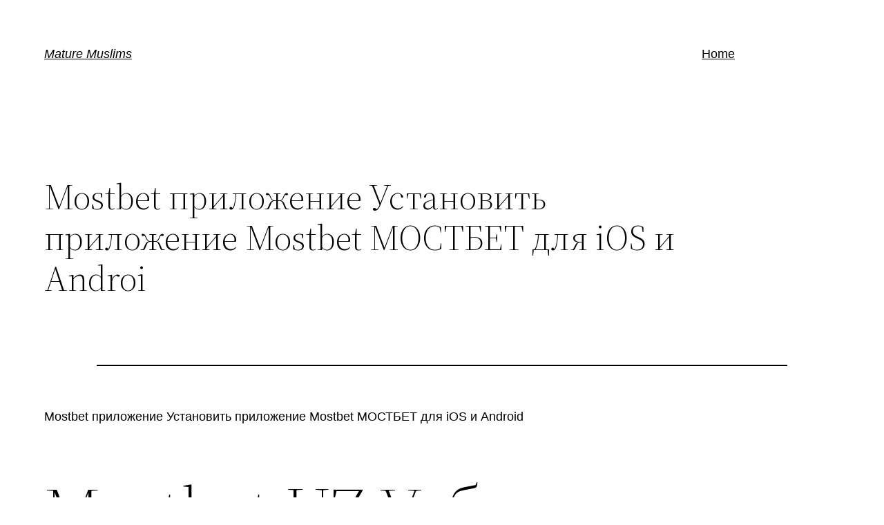

--- FILE ---
content_type: text/html; charset=UTF-8
request_url: https://maturemuslims.com/2022/07/18/mostbet-prilozhenie-ustanovit-prilozhenie-mostbet-mostbet-dlja-ios-i-androi-4/
body_size: 21591
content:
<!DOCTYPE html>
<html lang="en-US">
<head>
	<meta charset="UTF-8" />
	<meta name="viewport" content="width=device-width, initial-scale=1" />
<meta name='robots' content='max-image-preview:large' />
<title>Mostbet приложение Установить приложение Mostbet МОСТБЕТ для iOS и Androi &#8211; Mature Muslims</title>
<link rel="alternate" type="application/rss+xml" title="Mature Muslims &raquo; Feed" href="https://n69ku.life/feed/" />
<link rel="alternate" type="application/rss+xml" title="Mature Muslims &raquo; Comments Feed" href="https://n69ku.life/comments/feed/" />
<link rel="alternate" type="application/rss+xml" title="Mature Muslims &raquo; Mostbet приложение Установить приложение Mostbet МОСТБЕТ для iOS и Androi Comments Feed" href="https://n69ku.life/2022/07/18/mostbet-prilozhenie-ustanovit-prilozhenie-mostbet-mostbet-dlja-ios-i-androi-4/feed/" />
<script>
window._wpemojiSettings = {"baseUrl":"https:\/\/s.w.org\/images\/core\/emoji\/14.0.0\/72x72\/","ext":".png","svgUrl":"https:\/\/s.w.org\/images\/core\/emoji\/14.0.0\/svg\/","svgExt":".svg","source":{"concatemoji":"https:\/\/maturemuslims.com\/wp-includes\/js\/wp-emoji-release.min.js?ver=6.3.5"}};
/*! This file is auto-generated */
!function(i,n){var o,s,e;function c(e){try{var t={supportTests:e,timestamp:(new Date).valueOf()};sessionStorage.setItem(o,JSON.stringify(t))}catch(e){}}function p(e,t,n){e.clearRect(0,0,e.canvas.width,e.canvas.height),e.fillText(t,0,0);var t=new Uint32Array(e.getImageData(0,0,e.canvas.width,e.canvas.height).data),r=(e.clearRect(0,0,e.canvas.width,e.canvas.height),e.fillText(n,0,0),new Uint32Array(e.getImageData(0,0,e.canvas.width,e.canvas.height).data));return t.every(function(e,t){return e===r[t]})}function u(e,t,n){switch(t){case"flag":return n(e,"\ud83c\udff3\ufe0f\u200d\u26a7\ufe0f","\ud83c\udff3\ufe0f\u200b\u26a7\ufe0f")?!1:!n(e,"\ud83c\uddfa\ud83c\uddf3","\ud83c\uddfa\u200b\ud83c\uddf3")&&!n(e,"\ud83c\udff4\udb40\udc67\udb40\udc62\udb40\udc65\udb40\udc6e\udb40\udc67\udb40\udc7f","\ud83c\udff4\u200b\udb40\udc67\u200b\udb40\udc62\u200b\udb40\udc65\u200b\udb40\udc6e\u200b\udb40\udc67\u200b\udb40\udc7f");case"emoji":return!n(e,"\ud83e\udef1\ud83c\udffb\u200d\ud83e\udef2\ud83c\udfff","\ud83e\udef1\ud83c\udffb\u200b\ud83e\udef2\ud83c\udfff")}return!1}function f(e,t,n){var r="undefined"!=typeof WorkerGlobalScope&&self instanceof WorkerGlobalScope?new OffscreenCanvas(300,150):i.createElement("canvas"),a=r.getContext("2d",{willReadFrequently:!0}),o=(a.textBaseline="top",a.font="600 32px Arial",{});return e.forEach(function(e){o[e]=t(a,e,n)}),o}function t(e){var t=i.createElement("script");t.src=e,t.defer=!0,i.head.appendChild(t)}"undefined"!=typeof Promise&&(o="wpEmojiSettingsSupports",s=["flag","emoji"],n.supports={everything:!0,everythingExceptFlag:!0},e=new Promise(function(e){i.addEventListener("DOMContentLoaded",e,{once:!0})}),new Promise(function(t){var n=function(){try{var e=JSON.parse(sessionStorage.getItem(o));if("object"==typeof e&&"number"==typeof e.timestamp&&(new Date).valueOf()<e.timestamp+604800&&"object"==typeof e.supportTests)return e.supportTests}catch(e){}return null}();if(!n){if("undefined"!=typeof Worker&&"undefined"!=typeof OffscreenCanvas&&"undefined"!=typeof URL&&URL.createObjectURL&&"undefined"!=typeof Blob)try{var e="postMessage("+f.toString()+"("+[JSON.stringify(s),u.toString(),p.toString()].join(",")+"));",r=new Blob([e],{type:"text/javascript"}),a=new Worker(URL.createObjectURL(r),{name:"wpTestEmojiSupports"});return void(a.onmessage=function(e){c(n=e.data),a.terminate(),t(n)})}catch(e){}c(n=f(s,u,p))}t(n)}).then(function(e){for(var t in e)n.supports[t]=e[t],n.supports.everything=n.supports.everything&&n.supports[t],"flag"!==t&&(n.supports.everythingExceptFlag=n.supports.everythingExceptFlag&&n.supports[t]);n.supports.everythingExceptFlag=n.supports.everythingExceptFlag&&!n.supports.flag,n.DOMReady=!1,n.readyCallback=function(){n.DOMReady=!0}}).then(function(){return e}).then(function(){var e;n.supports.everything||(n.readyCallback(),(e=n.source||{}).concatemoji?t(e.concatemoji):e.wpemoji&&e.twemoji&&(t(e.twemoji),t(e.wpemoji)))}))}((window,document),window._wpemojiSettings);
</script>
<style>
img.wp-smiley,
img.emoji {
	display: inline !important;
	border: none !important;
	box-shadow: none !important;
	height: 1em !important;
	width: 1em !important;
	margin: 0 0.07em !important;
	vertical-align: -0.1em !important;
	background: none !important;
	padding: 0 !important;
}
</style>
	<style id='wp-block-site-logo-inline-css'>
.wp-block-site-logo{box-sizing:border-box;line-height:0}.wp-block-site-logo a{display:inline-block}.wp-block-site-logo.is-default-size img{height:auto;width:120px}.wp-block-site-logo img{height:auto;max-width:100%}.wp-block-site-logo a,.wp-block-site-logo img{border-radius:inherit}.wp-block-site-logo.aligncenter{margin-left:auto;margin-right:auto;text-align:center}.wp-block-site-logo.is-style-rounded{border-radius:9999px}
</style>
<style id='wp-block-site-title-inline-css'>
.wp-block-site-title a{color:inherit}
.wp-block-site-title{font-family: var(--wp--preset--font-family--system-font);font-size: var(--wp--preset--font-size--medium);font-style: italic;font-weight: normal;line-height: var(--wp--custom--typography--line-height--normal);}
</style>
<style id='wp-block-group-inline-css'>
.wp-block-group{box-sizing:border-box}
</style>
<style id='wp-block-group-theme-inline-css'>
:where(.wp-block-group.has-background){padding:1.25em 2.375em}
</style>
<style id='wp-block-page-list-inline-css'>
.wp-block-navigation .wp-block-page-list{align-items:var(--navigation-layout-align,initial);background-color:inherit;display:flex;flex-direction:var(--navigation-layout-direction,initial);flex-wrap:var(--navigation-layout-wrap,wrap);justify-content:var(--navigation-layout-justify,initial)}.wp-block-navigation .wp-block-navigation-item{background-color:inherit}
</style>
<link rel='stylesheet' id='wp-block-navigation-css' href='https://maturemuslims.com/wp-includes/blocks/navigation/style.min.css?ver=6.3.5' media='all' />
<style id='wp-block-navigation-inline-css'>
.wp-block-navigation a:where(:not(.wp-element-button)){color: inherit;}
</style>
<style id='wp-block-template-part-theme-inline-css'>
.wp-block-template-part.has-background{margin-bottom:0;margin-top:0;padding:1.25em 2.375em}
</style>
<style id='wp-block-post-title-inline-css'>
.wp-block-post-title{box-sizing:border-box;word-break:break-word}.wp-block-post-title a{display:inline-block}
.wp-block-post-title{font-family: var(--wp--preset--font-family--source-serif-pro);font-size: var(--wp--custom--typography--font-size--gigantic);font-weight: 300;line-height: var(--wp--custom--typography--line-height--tiny);}
</style>
<style id='wp-block-post-featured-image-inline-css'>
.wp-block-post-featured-image{margin-left:0;margin-right:0}.wp-block-post-featured-image a{display:block;height:100%}.wp-block-post-featured-image img{box-sizing:border-box;height:auto;max-width:100%;vertical-align:bottom;width:100%}.wp-block-post-featured-image.alignfull img,.wp-block-post-featured-image.alignwide img{width:100%}.wp-block-post-featured-image .wp-block-post-featured-image__overlay.has-background-dim{background-color:#000;inset:0;position:absolute}.wp-block-post-featured-image{position:relative}.wp-block-post-featured-image .wp-block-post-featured-image__overlay.has-background-gradient{background-color:transparent}.wp-block-post-featured-image .wp-block-post-featured-image__overlay.has-background-dim-0{opacity:0}.wp-block-post-featured-image .wp-block-post-featured-image__overlay.has-background-dim-10{opacity:.1}.wp-block-post-featured-image .wp-block-post-featured-image__overlay.has-background-dim-20{opacity:.2}.wp-block-post-featured-image .wp-block-post-featured-image__overlay.has-background-dim-30{opacity:.3}.wp-block-post-featured-image .wp-block-post-featured-image__overlay.has-background-dim-40{opacity:.4}.wp-block-post-featured-image .wp-block-post-featured-image__overlay.has-background-dim-50{opacity:.5}.wp-block-post-featured-image .wp-block-post-featured-image__overlay.has-background-dim-60{opacity:.6}.wp-block-post-featured-image .wp-block-post-featured-image__overlay.has-background-dim-70{opacity:.7}.wp-block-post-featured-image .wp-block-post-featured-image__overlay.has-background-dim-80{opacity:.8}.wp-block-post-featured-image .wp-block-post-featured-image__overlay.has-background-dim-90{opacity:.9}.wp-block-post-featured-image .wp-block-post-featured-image__overlay.has-background-dim-100{opacity:1}
</style>
<style id='wp-block-separator-inline-css'>
@charset "UTF-8";.wp-block-separator{border:1px solid;border-left:none;border-right:none}.wp-block-separator.is-style-dots{background:none!important;border:none;height:auto;line-height:1;text-align:center}.wp-block-separator.is-style-dots:before{color:currentColor;content:"···";font-family:serif;font-size:1.5em;letter-spacing:2em;padding-left:2em}
</style>
<style id='wp-block-separator-theme-inline-css'>
.wp-block-separator.has-css-opacity{opacity:.4}.wp-block-separator{border:none;border-bottom:2px solid;margin-left:auto;margin-right:auto}.wp-block-separator.has-alpha-channel-opacity{opacity:1}.wp-block-separator:not(.is-style-wide):not(.is-style-dots){width:100px}.wp-block-separator.has-background:not(.is-style-dots){border-bottom:none;height:1px}.wp-block-separator.has-background:not(.is-style-wide):not(.is-style-dots){height:2px}
</style>
<style id='wp-block-spacer-inline-css'>
.wp-block-spacer{clear:both}
</style>
<style id='wp-block-post-date-inline-css'>
.wp-block-post-date{box-sizing:border-box}
</style>
<style id='wp-block-post-author-inline-css'>
.wp-block-post-author{display:flex;flex-wrap:wrap}.wp-block-post-author__byline{font-size:.5em;margin-bottom:0;margin-top:0;width:100%}.wp-block-post-author__avatar{margin-right:1em}.wp-block-post-author__bio{font-size:.7em;margin-bottom:.7em}.wp-block-post-author__content{flex-basis:0;flex-grow:1}.wp-block-post-author__name{margin:0}
</style>
<style id='wp-block-post-terms-inline-css'>
.wp-block-post-terms{box-sizing:border-box}.wp-block-post-terms .wp-block-post-terms__separator{white-space:pre-wrap}
</style>
<style id='wp-block-buttons-inline-css'>
.wp-block-buttons.is-vertical{flex-direction:column}.wp-block-buttons.is-vertical>.wp-block-button:last-child{margin-bottom:0}.wp-block-buttons>.wp-block-button{display:inline-block;margin:0}.wp-block-buttons.is-content-justification-left{justify-content:flex-start}.wp-block-buttons.is-content-justification-left.is-vertical{align-items:flex-start}.wp-block-buttons.is-content-justification-center{justify-content:center}.wp-block-buttons.is-content-justification-center.is-vertical{align-items:center}.wp-block-buttons.is-content-justification-right{justify-content:flex-end}.wp-block-buttons.is-content-justification-right.is-vertical{align-items:flex-end}.wp-block-buttons.is-content-justification-space-between{justify-content:space-between}.wp-block-buttons.aligncenter{text-align:center}.wp-block-buttons:not(.is-content-justification-space-between,.is-content-justification-right,.is-content-justification-left,.is-content-justification-center) .wp-block-button.aligncenter{margin-left:auto;margin-right:auto;width:100%}.wp-block-buttons[style*=text-decoration] .wp-block-button,.wp-block-buttons[style*=text-decoration] .wp-block-button__link{text-decoration:inherit}.wp-block-buttons.has-custom-font-size .wp-block-button__link{font-size:inherit}.wp-block-button.aligncenter{text-align:center}
</style>
<style id='wp-block-button-inline-css'>
.wp-block-button__link{box-sizing:border-box;cursor:pointer;display:inline-block;text-align:center;word-break:break-word}.wp-block-button__link.aligncenter{text-align:center}.wp-block-button__link.alignright{text-align:right}:where(.wp-block-button__link){border-radius:9999px;box-shadow:none;padding:calc(.667em + 2px) calc(1.333em + 2px);text-decoration:none}.wp-block-button[style*=text-decoration] .wp-block-button__link{text-decoration:inherit}.wp-block-buttons>.wp-block-button.has-custom-width{max-width:none}.wp-block-buttons>.wp-block-button.has-custom-width .wp-block-button__link{width:100%}.wp-block-buttons>.wp-block-button.has-custom-font-size .wp-block-button__link{font-size:inherit}.wp-block-buttons>.wp-block-button.wp-block-button__width-25{width:calc(25% - var(--wp--style--block-gap, .5em)*.75)}.wp-block-buttons>.wp-block-button.wp-block-button__width-50{width:calc(50% - var(--wp--style--block-gap, .5em)*.5)}.wp-block-buttons>.wp-block-button.wp-block-button__width-75{width:calc(75% - var(--wp--style--block-gap, .5em)*.25)}.wp-block-buttons>.wp-block-button.wp-block-button__width-100{flex-basis:100%;width:100%}.wp-block-buttons.is-vertical>.wp-block-button.wp-block-button__width-25{width:25%}.wp-block-buttons.is-vertical>.wp-block-button.wp-block-button__width-50{width:50%}.wp-block-buttons.is-vertical>.wp-block-button.wp-block-button__width-75{width:75%}.wp-block-button.is-style-squared,.wp-block-button__link.wp-block-button.is-style-squared{border-radius:0}.wp-block-button.no-border-radius,.wp-block-button__link.no-border-radius{border-radius:0!important}.wp-block-button .wp-block-button__link.is-style-outline,.wp-block-button.is-style-outline>.wp-block-button__link{border:2px solid;padding:.667em 1.333em}.wp-block-button .wp-block-button__link.is-style-outline:not(.has-text-color),.wp-block-button.is-style-outline>.wp-block-button__link:not(.has-text-color){color:currentColor}.wp-block-button .wp-block-button__link.is-style-outline:not(.has-background),.wp-block-button.is-style-outline>.wp-block-button__link:not(.has-background){background-color:transparent;background-image:none}.wp-block-button .wp-block-button__link:where(.has-border-color){border-width:initial}.wp-block-button .wp-block-button__link:where([style*=border-top-color]){border-top-width:medium}.wp-block-button .wp-block-button__link:where([style*=border-right-color]){border-right-width:medium}.wp-block-button .wp-block-button__link:where([style*=border-bottom-color]){border-bottom-width:medium}.wp-block-button .wp-block-button__link:where([style*=border-left-color]){border-left-width:medium}.wp-block-button .wp-block-button__link:where([style*=border-style]){border-width:initial}.wp-block-button .wp-block-button__link:where([style*=border-top-style]){border-top-width:medium}.wp-block-button .wp-block-button__link:where([style*=border-right-style]){border-right-width:medium}.wp-block-button .wp-block-button__link:where([style*=border-bottom-style]){border-bottom-width:medium}.wp-block-button .wp-block-button__link:where([style*=border-left-style]){border-left-width:medium}
.wp-block-button .wp-block-button__link{background-color: var(--wp--preset--color--primary);border-radius: 0;color: var(--wp--preset--color--background);font-size: var(--wp--preset--font-size--medium);}
</style>
<style id='wp-block-paragraph-inline-css'>
.is-small-text{font-size:.875em}.is-regular-text{font-size:1em}.is-large-text{font-size:2.25em}.is-larger-text{font-size:3em}.has-drop-cap:not(:focus):first-letter{float:left;font-size:8.4em;font-style:normal;font-weight:100;line-height:.68;margin:.05em .1em 0 0;text-transform:uppercase}body.rtl .has-drop-cap:not(:focus):first-letter{float:none;margin-left:.1em}p.has-drop-cap.has-background{overflow:hidden}p.has-background{padding:1.25em 2.375em}:where(p.has-text-color:not(.has-link-color)) a{color:inherit}
</style>
<style id='wp-block-library-inline-css'>
:root{--wp-admin-theme-color:#007cba;--wp-admin-theme-color--rgb:0,124,186;--wp-admin-theme-color-darker-10:#006ba1;--wp-admin-theme-color-darker-10--rgb:0,107,161;--wp-admin-theme-color-darker-20:#005a87;--wp-admin-theme-color-darker-20--rgb:0,90,135;--wp-admin-border-width-focus:2px;--wp-block-synced-color:#7a00df;--wp-block-synced-color--rgb:122,0,223}@media (min-resolution:192dpi){:root{--wp-admin-border-width-focus:1.5px}}.wp-element-button{cursor:pointer}:root{--wp--preset--font-size--normal:16px;--wp--preset--font-size--huge:42px}:root .has-very-light-gray-background-color{background-color:#eee}:root .has-very-dark-gray-background-color{background-color:#313131}:root .has-very-light-gray-color{color:#eee}:root .has-very-dark-gray-color{color:#313131}:root .has-vivid-green-cyan-to-vivid-cyan-blue-gradient-background{background:linear-gradient(135deg,#00d084,#0693e3)}:root .has-purple-crush-gradient-background{background:linear-gradient(135deg,#34e2e4,#4721fb 50%,#ab1dfe)}:root .has-hazy-dawn-gradient-background{background:linear-gradient(135deg,#faaca8,#dad0ec)}:root .has-subdued-olive-gradient-background{background:linear-gradient(135deg,#fafae1,#67a671)}:root .has-atomic-cream-gradient-background{background:linear-gradient(135deg,#fdd79a,#004a59)}:root .has-nightshade-gradient-background{background:linear-gradient(135deg,#330968,#31cdcf)}:root .has-midnight-gradient-background{background:linear-gradient(135deg,#020381,#2874fc)}.has-regular-font-size{font-size:1em}.has-larger-font-size{font-size:2.625em}.has-normal-font-size{font-size:var(--wp--preset--font-size--normal)}.has-huge-font-size{font-size:var(--wp--preset--font-size--huge)}.has-text-align-center{text-align:center}.has-text-align-left{text-align:left}.has-text-align-right{text-align:right}#end-resizable-editor-section{display:none}.aligncenter{clear:both}.items-justified-left{justify-content:flex-start}.items-justified-center{justify-content:center}.items-justified-right{justify-content:flex-end}.items-justified-space-between{justify-content:space-between}.screen-reader-text{clip:rect(1px,1px,1px,1px);word-wrap:normal!important;border:0;-webkit-clip-path:inset(50%);clip-path:inset(50%);height:1px;margin:-1px;overflow:hidden;padding:0;position:absolute;width:1px}.screen-reader-text:focus{clip:auto!important;background-color:#ddd;-webkit-clip-path:none;clip-path:none;color:#444;display:block;font-size:1em;height:auto;left:5px;line-height:normal;padding:15px 23px 14px;text-decoration:none;top:5px;width:auto;z-index:100000}html :where(.has-border-color){border-style:solid}html :where([style*=border-top-color]){border-top-style:solid}html :where([style*=border-right-color]){border-right-style:solid}html :where([style*=border-bottom-color]){border-bottom-style:solid}html :where([style*=border-left-color]){border-left-style:solid}html :where([style*=border-width]){border-style:solid}html :where([style*=border-top-width]){border-top-style:solid}html :where([style*=border-right-width]){border-right-style:solid}html :where([style*=border-bottom-width]){border-bottom-style:solid}html :where([style*=border-left-width]){border-left-style:solid}html :where(img[class*=wp-image-]){height:auto;max-width:100%}:where(figure){margin:0 0 1em}html :where(.is-position-sticky){--wp-admin--admin-bar--position-offset:var(--wp-admin--admin-bar--height,0px)}@media screen and (max-width:600px){html :where(.is-position-sticky){--wp-admin--admin-bar--position-offset:0px}}
</style>
<style id='global-styles-inline-css'>
body{--wp--preset--color--black: #000000;--wp--preset--color--cyan-bluish-gray: #abb8c3;--wp--preset--color--white: #ffffff;--wp--preset--color--pale-pink: #f78da7;--wp--preset--color--vivid-red: #cf2e2e;--wp--preset--color--luminous-vivid-orange: #ff6900;--wp--preset--color--luminous-vivid-amber: #fcb900;--wp--preset--color--light-green-cyan: #7bdcb5;--wp--preset--color--vivid-green-cyan: #00d084;--wp--preset--color--pale-cyan-blue: #8ed1fc;--wp--preset--color--vivid-cyan-blue: #0693e3;--wp--preset--color--vivid-purple: #9b51e0;--wp--preset--color--foreground: #000000;--wp--preset--color--background: #ffffff;--wp--preset--color--primary: #1a4548;--wp--preset--color--secondary: #ffe2c7;--wp--preset--color--tertiary: #F6F6F6;--wp--preset--gradient--vivid-cyan-blue-to-vivid-purple: linear-gradient(135deg,rgba(6,147,227,1) 0%,rgb(155,81,224) 100%);--wp--preset--gradient--light-green-cyan-to-vivid-green-cyan: linear-gradient(135deg,rgb(122,220,180) 0%,rgb(0,208,130) 100%);--wp--preset--gradient--luminous-vivid-amber-to-luminous-vivid-orange: linear-gradient(135deg,rgba(252,185,0,1) 0%,rgba(255,105,0,1) 100%);--wp--preset--gradient--luminous-vivid-orange-to-vivid-red: linear-gradient(135deg,rgba(255,105,0,1) 0%,rgb(207,46,46) 100%);--wp--preset--gradient--very-light-gray-to-cyan-bluish-gray: linear-gradient(135deg,rgb(238,238,238) 0%,rgb(169,184,195) 100%);--wp--preset--gradient--cool-to-warm-spectrum: linear-gradient(135deg,rgb(74,234,220) 0%,rgb(151,120,209) 20%,rgb(207,42,186) 40%,rgb(238,44,130) 60%,rgb(251,105,98) 80%,rgb(254,248,76) 100%);--wp--preset--gradient--blush-light-purple: linear-gradient(135deg,rgb(255,206,236) 0%,rgb(152,150,240) 100%);--wp--preset--gradient--blush-bordeaux: linear-gradient(135deg,rgb(254,205,165) 0%,rgb(254,45,45) 50%,rgb(107,0,62) 100%);--wp--preset--gradient--luminous-dusk: linear-gradient(135deg,rgb(255,203,112) 0%,rgb(199,81,192) 50%,rgb(65,88,208) 100%);--wp--preset--gradient--pale-ocean: linear-gradient(135deg,rgb(255,245,203) 0%,rgb(182,227,212) 50%,rgb(51,167,181) 100%);--wp--preset--gradient--electric-grass: linear-gradient(135deg,rgb(202,248,128) 0%,rgb(113,206,126) 100%);--wp--preset--gradient--midnight: linear-gradient(135deg,rgb(2,3,129) 0%,rgb(40,116,252) 100%);--wp--preset--gradient--vertical-secondary-to-tertiary: linear-gradient(to bottom,var(--wp--preset--color--secondary) 0%,var(--wp--preset--color--tertiary) 100%);--wp--preset--gradient--vertical-secondary-to-background: linear-gradient(to bottom,var(--wp--preset--color--secondary) 0%,var(--wp--preset--color--background) 100%);--wp--preset--gradient--vertical-tertiary-to-background: linear-gradient(to bottom,var(--wp--preset--color--tertiary) 0%,var(--wp--preset--color--background) 100%);--wp--preset--gradient--diagonal-primary-to-foreground: linear-gradient(to bottom right,var(--wp--preset--color--primary) 0%,var(--wp--preset--color--foreground) 100%);--wp--preset--gradient--diagonal-secondary-to-background: linear-gradient(to bottom right,var(--wp--preset--color--secondary) 50%,var(--wp--preset--color--background) 50%);--wp--preset--gradient--diagonal-background-to-secondary: linear-gradient(to bottom right,var(--wp--preset--color--background) 50%,var(--wp--preset--color--secondary) 50%);--wp--preset--gradient--diagonal-tertiary-to-background: linear-gradient(to bottom right,var(--wp--preset--color--tertiary) 50%,var(--wp--preset--color--background) 50%);--wp--preset--gradient--diagonal-background-to-tertiary: linear-gradient(to bottom right,var(--wp--preset--color--background) 50%,var(--wp--preset--color--tertiary) 50%);--wp--preset--font-size--small: 1rem;--wp--preset--font-size--medium: 1.125rem;--wp--preset--font-size--large: 1.75rem;--wp--preset--font-size--x-large: clamp(1.75rem, 3vw, 2.25rem);--wp--preset--font-family--system-font: -apple-system,BlinkMacSystemFont,"Segoe UI",Roboto,Oxygen-Sans,Ubuntu,Cantarell,"Helvetica Neue",sans-serif;--wp--preset--font-family--source-serif-pro: "Source Serif Pro", serif;--wp--preset--spacing--20: 0.44rem;--wp--preset--spacing--30: 0.67rem;--wp--preset--spacing--40: 1rem;--wp--preset--spacing--50: 1.5rem;--wp--preset--spacing--60: 2.25rem;--wp--preset--spacing--70: 3.38rem;--wp--preset--spacing--80: 5.06rem;--wp--preset--shadow--natural: 6px 6px 9px rgba(0, 0, 0, 0.2);--wp--preset--shadow--deep: 12px 12px 50px rgba(0, 0, 0, 0.4);--wp--preset--shadow--sharp: 6px 6px 0px rgba(0, 0, 0, 0.2);--wp--preset--shadow--outlined: 6px 6px 0px -3px rgba(255, 255, 255, 1), 6px 6px rgba(0, 0, 0, 1);--wp--preset--shadow--crisp: 6px 6px 0px rgba(0, 0, 0, 1);--wp--custom--spacing--small: max(1.25rem, 5vw);--wp--custom--spacing--medium: clamp(2rem, 8vw, calc(4 * var(--wp--style--block-gap)));--wp--custom--spacing--large: clamp(4rem, 10vw, 8rem);--wp--custom--spacing--outer: var(--wp--custom--spacing--small, 1.25rem);--wp--custom--typography--font-size--huge: clamp(2.25rem, 4vw, 2.75rem);--wp--custom--typography--font-size--gigantic: clamp(2.75rem, 6vw, 3.25rem);--wp--custom--typography--font-size--colossal: clamp(3.25rem, 8vw, 6.25rem);--wp--custom--typography--line-height--tiny: 1.15;--wp--custom--typography--line-height--small: 1.2;--wp--custom--typography--line-height--medium: 1.4;--wp--custom--typography--line-height--normal: 1.6;}body { margin: 0;--wp--style--global--content-size: 650px;--wp--style--global--wide-size: 1000px; }.wp-site-blocks > .alignleft { float: left; margin-right: 2em; }.wp-site-blocks > .alignright { float: right; margin-left: 2em; }.wp-site-blocks > .aligncenter { justify-content: center; margin-left: auto; margin-right: auto; }:where(.wp-site-blocks) > * { margin-block-start: 1.5rem; margin-block-end: 0; }:where(.wp-site-blocks) > :first-child:first-child { margin-block-start: 0; }:where(.wp-site-blocks) > :last-child:last-child { margin-block-end: 0; }body { --wp--style--block-gap: 1.5rem; }:where(body .is-layout-flow)  > :first-child:first-child{margin-block-start: 0;}:where(body .is-layout-flow)  > :last-child:last-child{margin-block-end: 0;}:where(body .is-layout-flow)  > *{margin-block-start: 1.5rem;margin-block-end: 0;}:where(body .is-layout-constrained)  > :first-child:first-child{margin-block-start: 0;}:where(body .is-layout-constrained)  > :last-child:last-child{margin-block-end: 0;}:where(body .is-layout-constrained)  > *{margin-block-start: 1.5rem;margin-block-end: 0;}:where(body .is-layout-flex) {gap: 1.5rem;}:where(body .is-layout-grid) {gap: 1.5rem;}body .is-layout-flow > .alignleft{float: left;margin-inline-start: 0;margin-inline-end: 2em;}body .is-layout-flow > .alignright{float: right;margin-inline-start: 2em;margin-inline-end: 0;}body .is-layout-flow > .aligncenter{margin-left: auto !important;margin-right: auto !important;}body .is-layout-constrained > .alignleft{float: left;margin-inline-start: 0;margin-inline-end: 2em;}body .is-layout-constrained > .alignright{float: right;margin-inline-start: 2em;margin-inline-end: 0;}body .is-layout-constrained > .aligncenter{margin-left: auto !important;margin-right: auto !important;}body .is-layout-constrained > :where(:not(.alignleft):not(.alignright):not(.alignfull)){max-width: var(--wp--style--global--content-size);margin-left: auto !important;margin-right: auto !important;}body .is-layout-constrained > .alignwide{max-width: var(--wp--style--global--wide-size);}body .is-layout-flex{display: flex;}body .is-layout-flex{flex-wrap: wrap;align-items: center;}body .is-layout-flex > *{margin: 0;}body .is-layout-grid{display: grid;}body .is-layout-grid > *{margin: 0;}body{background-color: var(--wp--preset--color--background);color: var(--wp--preset--color--foreground);font-family: var(--wp--preset--font-family--system-font);font-size: var(--wp--preset--font-size--medium);line-height: var(--wp--custom--typography--line-height--normal);padding-top: 0px;padding-right: 0px;padding-bottom: 0px;padding-left: 0px;}a:where(:not(.wp-element-button)){color: var(--wp--preset--color--foreground);text-decoration: underline;}h1{font-family: var(--wp--preset--font-family--source-serif-pro);font-size: var(--wp--custom--typography--font-size--colossal);font-weight: 300;line-height: var(--wp--custom--typography--line-height--tiny);}h2{font-family: var(--wp--preset--font-family--source-serif-pro);font-size: var(--wp--custom--typography--font-size--gigantic);font-weight: 300;line-height: var(--wp--custom--typography--line-height--small);}h3{font-family: var(--wp--preset--font-family--source-serif-pro);font-size: var(--wp--custom--typography--font-size--huge);font-weight: 300;line-height: var(--wp--custom--typography--line-height--tiny);}h4{font-family: var(--wp--preset--font-family--source-serif-pro);font-size: var(--wp--preset--font-size--x-large);font-weight: 300;line-height: var(--wp--custom--typography--line-height--tiny);}h5{font-family: var(--wp--preset--font-family--system-font);font-size: var(--wp--preset--font-size--medium);font-weight: 700;line-height: var(--wp--custom--typography--line-height--normal);text-transform: uppercase;}h6{font-family: var(--wp--preset--font-family--system-font);font-size: var(--wp--preset--font-size--medium);font-weight: 400;line-height: var(--wp--custom--typography--line-height--normal);text-transform: uppercase;}.wp-element-button, .wp-block-button__link{background-color: #32373c;border-width: 0;color: #fff;font-family: inherit;font-size: inherit;line-height: inherit;padding: calc(0.667em + 2px) calc(1.333em + 2px);text-decoration: none;}.has-black-color{color: var(--wp--preset--color--black) !important;}.has-cyan-bluish-gray-color{color: var(--wp--preset--color--cyan-bluish-gray) !important;}.has-white-color{color: var(--wp--preset--color--white) !important;}.has-pale-pink-color{color: var(--wp--preset--color--pale-pink) !important;}.has-vivid-red-color{color: var(--wp--preset--color--vivid-red) !important;}.has-luminous-vivid-orange-color{color: var(--wp--preset--color--luminous-vivid-orange) !important;}.has-luminous-vivid-amber-color{color: var(--wp--preset--color--luminous-vivid-amber) !important;}.has-light-green-cyan-color{color: var(--wp--preset--color--light-green-cyan) !important;}.has-vivid-green-cyan-color{color: var(--wp--preset--color--vivid-green-cyan) !important;}.has-pale-cyan-blue-color{color: var(--wp--preset--color--pale-cyan-blue) !important;}.has-vivid-cyan-blue-color{color: var(--wp--preset--color--vivid-cyan-blue) !important;}.has-vivid-purple-color{color: var(--wp--preset--color--vivid-purple) !important;}.has-foreground-color{color: var(--wp--preset--color--foreground) !important;}.has-background-color{color: var(--wp--preset--color--background) !important;}.has-primary-color{color: var(--wp--preset--color--primary) !important;}.has-secondary-color{color: var(--wp--preset--color--secondary) !important;}.has-tertiary-color{color: var(--wp--preset--color--tertiary) !important;}.has-black-background-color{background-color: var(--wp--preset--color--black) !important;}.has-cyan-bluish-gray-background-color{background-color: var(--wp--preset--color--cyan-bluish-gray) !important;}.has-white-background-color{background-color: var(--wp--preset--color--white) !important;}.has-pale-pink-background-color{background-color: var(--wp--preset--color--pale-pink) !important;}.has-vivid-red-background-color{background-color: var(--wp--preset--color--vivid-red) !important;}.has-luminous-vivid-orange-background-color{background-color: var(--wp--preset--color--luminous-vivid-orange) !important;}.has-luminous-vivid-amber-background-color{background-color: var(--wp--preset--color--luminous-vivid-amber) !important;}.has-light-green-cyan-background-color{background-color: var(--wp--preset--color--light-green-cyan) !important;}.has-vivid-green-cyan-background-color{background-color: var(--wp--preset--color--vivid-green-cyan) !important;}.has-pale-cyan-blue-background-color{background-color: var(--wp--preset--color--pale-cyan-blue) !important;}.has-vivid-cyan-blue-background-color{background-color: var(--wp--preset--color--vivid-cyan-blue) !important;}.has-vivid-purple-background-color{background-color: var(--wp--preset--color--vivid-purple) !important;}.has-foreground-background-color{background-color: var(--wp--preset--color--foreground) !important;}.has-background-background-color{background-color: var(--wp--preset--color--background) !important;}.has-primary-background-color{background-color: var(--wp--preset--color--primary) !important;}.has-secondary-background-color{background-color: var(--wp--preset--color--secondary) !important;}.has-tertiary-background-color{background-color: var(--wp--preset--color--tertiary) !important;}.has-black-border-color{border-color: var(--wp--preset--color--black) !important;}.has-cyan-bluish-gray-border-color{border-color: var(--wp--preset--color--cyan-bluish-gray) !important;}.has-white-border-color{border-color: var(--wp--preset--color--white) !important;}.has-pale-pink-border-color{border-color: var(--wp--preset--color--pale-pink) !important;}.has-vivid-red-border-color{border-color: var(--wp--preset--color--vivid-red) !important;}.has-luminous-vivid-orange-border-color{border-color: var(--wp--preset--color--luminous-vivid-orange) !important;}.has-luminous-vivid-amber-border-color{border-color: var(--wp--preset--color--luminous-vivid-amber) !important;}.has-light-green-cyan-border-color{border-color: var(--wp--preset--color--light-green-cyan) !important;}.has-vivid-green-cyan-border-color{border-color: var(--wp--preset--color--vivid-green-cyan) !important;}.has-pale-cyan-blue-border-color{border-color: var(--wp--preset--color--pale-cyan-blue) !important;}.has-vivid-cyan-blue-border-color{border-color: var(--wp--preset--color--vivid-cyan-blue) !important;}.has-vivid-purple-border-color{border-color: var(--wp--preset--color--vivid-purple) !important;}.has-foreground-border-color{border-color: var(--wp--preset--color--foreground) !important;}.has-background-border-color{border-color: var(--wp--preset--color--background) !important;}.has-primary-border-color{border-color: var(--wp--preset--color--primary) !important;}.has-secondary-border-color{border-color: var(--wp--preset--color--secondary) !important;}.has-tertiary-border-color{border-color: var(--wp--preset--color--tertiary) !important;}.has-vivid-cyan-blue-to-vivid-purple-gradient-background{background: var(--wp--preset--gradient--vivid-cyan-blue-to-vivid-purple) !important;}.has-light-green-cyan-to-vivid-green-cyan-gradient-background{background: var(--wp--preset--gradient--light-green-cyan-to-vivid-green-cyan) !important;}.has-luminous-vivid-amber-to-luminous-vivid-orange-gradient-background{background: var(--wp--preset--gradient--luminous-vivid-amber-to-luminous-vivid-orange) !important;}.has-luminous-vivid-orange-to-vivid-red-gradient-background{background: var(--wp--preset--gradient--luminous-vivid-orange-to-vivid-red) !important;}.has-very-light-gray-to-cyan-bluish-gray-gradient-background{background: var(--wp--preset--gradient--very-light-gray-to-cyan-bluish-gray) !important;}.has-cool-to-warm-spectrum-gradient-background{background: var(--wp--preset--gradient--cool-to-warm-spectrum) !important;}.has-blush-light-purple-gradient-background{background: var(--wp--preset--gradient--blush-light-purple) !important;}.has-blush-bordeaux-gradient-background{background: var(--wp--preset--gradient--blush-bordeaux) !important;}.has-luminous-dusk-gradient-background{background: var(--wp--preset--gradient--luminous-dusk) !important;}.has-pale-ocean-gradient-background{background: var(--wp--preset--gradient--pale-ocean) !important;}.has-electric-grass-gradient-background{background: var(--wp--preset--gradient--electric-grass) !important;}.has-midnight-gradient-background{background: var(--wp--preset--gradient--midnight) !important;}.has-vertical-secondary-to-tertiary-gradient-background{background: var(--wp--preset--gradient--vertical-secondary-to-tertiary) !important;}.has-vertical-secondary-to-background-gradient-background{background: var(--wp--preset--gradient--vertical-secondary-to-background) !important;}.has-vertical-tertiary-to-background-gradient-background{background: var(--wp--preset--gradient--vertical-tertiary-to-background) !important;}.has-diagonal-primary-to-foreground-gradient-background{background: var(--wp--preset--gradient--diagonal-primary-to-foreground) !important;}.has-diagonal-secondary-to-background-gradient-background{background: var(--wp--preset--gradient--diagonal-secondary-to-background) !important;}.has-diagonal-background-to-secondary-gradient-background{background: var(--wp--preset--gradient--diagonal-background-to-secondary) !important;}.has-diagonal-tertiary-to-background-gradient-background{background: var(--wp--preset--gradient--diagonal-tertiary-to-background) !important;}.has-diagonal-background-to-tertiary-gradient-background{background: var(--wp--preset--gradient--diagonal-background-to-tertiary) !important;}.has-small-font-size{font-size: var(--wp--preset--font-size--small) !important;}.has-medium-font-size{font-size: var(--wp--preset--font-size--medium) !important;}.has-large-font-size{font-size: var(--wp--preset--font-size--large) !important;}.has-x-large-font-size{font-size: var(--wp--preset--font-size--x-large) !important;}.has-system-font-font-family{font-family: var(--wp--preset--font-family--system-font) !important;}.has-source-serif-pro-font-family{font-family: var(--wp--preset--font-family--source-serif-pro) !important;}
</style>
<style id='core-block-supports-inline-css'>
.wp-container-3.wp-container-3{justify-content:flex-end;}.wp-container-4.wp-container-4,.wp-container-11.wp-container-11{justify-content:space-between;}
</style>
<style id='wp-webfonts-inline-css'>
@font-face{font-family:"Source Serif Pro";font-style:normal;font-weight:200 900;font-display:fallback;src:url('https://maturemuslims.com/wp-content/themes/twentytwentytwo/assets/fonts/source-serif-pro/SourceSerif4Variable-Roman.ttf.woff2') format('woff2');font-stretch:normal;}@font-face{font-family:"Source Serif Pro";font-style:italic;font-weight:200 900;font-display:fallback;src:url('https://maturemuslims.com/wp-content/themes/twentytwentytwo/assets/fonts/source-serif-pro/SourceSerif4Variable-Italic.ttf.woff2') format('woff2');font-stretch:normal;}
</style>
<link rel='stylesheet' id='twentytwentytwo-style-css' href='https://maturemuslims.com/wp-content/themes/twentytwentytwo/style.css?ver=1.5' media='all' />
<script src='https://maturemuslims.com/wp-includes/blocks/navigation/view.min.js?ver=886680af40b7521d60fc' id='wp-block-navigation-view-js'></script>
<script src='https://maturemuslims.com/wp-includes/blocks/navigation/view-modal.min.js?ver=b478fa3cd1475dec97d3' id='wp-block-navigation-view-2-js'></script>
<link rel="https://api.w.org/" href="https://n69ku.life/wp-json/" /><link rel="alternate" type="application/json" href="https://n69ku.life/wp-json/wp/v2/posts/2664" /><link rel="EditURI" type="application/rsd+xml" title="RSD" href="https://maturemuslims.com/xmlrpc.php?rsd" />
<meta name="generator" content="WordPress 6.3.5" />
<link rel="canonical" href="https://n69ku.life/2022/07/18/mostbet-prilozhenie-ustanovit-prilozhenie-mostbet-mostbet-dlja-ios-i-androi-4/" />
<link rel='shortlink' href='https://n69ku.life/?p=2664' />
<link rel="alternate" type="application/json+oembed" href="https://n69ku.life/wp-json/oembed/1.0/embed?url=https%3A%2F%2Fn69ku.life%2F2022%2F07%2F18%2Fmostbet-prilozhenie-ustanovit-prilozhenie-mostbet-mostbet-dlja-ios-i-androi-4%2F" />
<link rel="alternate" type="text/xml+oembed" href="https://n69ku.life/wp-json/oembed/1.0/embed?url=https%3A%2F%2Fn69ku.life%2F2022%2F07%2F18%2Fmostbet-prilozhenie-ustanovit-prilozhenie-mostbet-mostbet-dlja-ios-i-androi-4%2F&#038;format=xml" />
</head>

<body class="post-template-default single single-post postid-2664 single-format-standard wp-embed-responsive">

<div class="wp-site-blocks"><header class="wp-block-template-part">
<div class="wp-block-group is-layout-constrained wp-block-group-is-layout-constrained">
<div class="wp-block-group alignwide is-content-justification-space-between is-layout-flex wp-container-4 wp-block-group-is-layout-flex" style="padding-top:var(--wp--custom--spacing--small, 1.25rem);padding-bottom:var(--wp--custom--spacing--large, 8rem)">
<div class="wp-block-group is-layout-flex wp-block-group-is-layout-flex">

<h1 class="wp-block-site-title"><a href="https://n69ku.life" target="_self" rel="home">Mature Muslims</a></h1></div>


<nav class="is-responsive items-justified-right wp-block-navigation is-content-justification-right is-layout-flex wp-container-3 wp-block-navigation-is-layout-flex" aria-label="" ><button aria-haspopup="true" aria-label="Open menu" class="wp-block-navigation__responsive-container-open " data-micromodal-trigger="modal-2" ><svg width="24" height="24" xmlns="http://www.w3.org/2000/svg" viewBox="0 0 24 24" aria-hidden="true" focusable="false"><rect x="4" y="7.5" width="16" height="1.5" /><rect x="4" y="15" width="16" height="1.5" /></svg></button>
			<div class="wp-block-navigation__responsive-container  " style="" id="modal-2" >
				<div class="wp-block-navigation__responsive-close" tabindex="-1" data-micromodal-close>
					<div class="wp-block-navigation__responsive-dialog" aria-label="Menu" >
							<button aria-label="Close menu" data-micromodal-close class="wp-block-navigation__responsive-container-close" ><svg xmlns="http://www.w3.org/2000/svg" viewBox="0 0 24 24" width="24" height="24" aria-hidden="true" focusable="false"><path d="M13 11.8l6.1-6.3-1-1-6.1 6.2-6.1-6.2-1 1 6.1 6.3-6.5 6.7 1 1 6.5-6.6 6.5 6.6 1-1z"></path></svg></button>
						<div class="wp-block-navigation__responsive-container-content" id="modal-2-content">
							<ul class="wp-block-page-list"><li class="wp-block-pages-list__item wp-block-navigation-item open-on-hover-click"><a class="wp-block-pages-list__item__link wp-block-navigation-item__content" href="https://n69ku.life/home/">Home</a></li></ul>
						</div>
					</div>
				</div>
			</div></nav></div>
</div>
</header>


<main class="wp-block-group is-layout-flow wp-block-group-is-layout-flow">
<div class="wp-block-group is-layout-constrained wp-block-group-is-layout-constrained"><h1 style="margin-bottom:var(--wp--custom--spacing--medium, 6rem);" class="alignwide wp-block-post-title">Mostbet приложение Установить приложение Mostbet МОСТБЕТ для iOS и Androi</h1>




<hr class="wp-block-separator alignwide is-style-wide"/>
</div>



<div style="height:32px" aria-hidden="true" class="wp-block-spacer"></div>


<div class="entry-content wp-block-post-content is-layout-constrained wp-block-post-content-is-layout-constrained"><p>Mostbet приложение Установить приложение Mostbet МОСТБЕТ для iOS и Android</p>
<h1>Mostbet UZ Узбекистан букмекер, казино, приложение</h1>
<div id="toc" style="background: #f9f9f9;border: 1px solid #aaa;display: table;margin-bottom: 1em;padding: 1em;width: 350px;">
<p class="toctitle" style="font-weight: 700;text-align: center;">Content</p>
<ul class="toc_list">
<li><a href="#toc-0">Как использовать бонусы в приложении Mostbet</a></li>
<li><a href="#toc-1">Американский футбол</a></li>
<li><a href="#toc-2">Депозит и вывод средств в Mostbet</a></li>
<li><a href="#toc-3">Скачать MOSTBET бесплатно на Андроид</a></li>
<li><a href="#toc-4">Как обновить приложение Mostbet?</a></li>
<li><a href="#toc-5">Скачать приложение Mostbet для Android (.apk файл)</a></li>
<li><a href="#toc-6">Как я могу зарегистрировать счет в Mostbet?</a></li>
<li><a href="#toc-7">Системные требования приложения Мостбет</a></li>
<li><a href="#toc-8">Как скачать приложение Mostbet для Android</a></li>
<li><a href="#toc-9">Онлайн-казино Mostbet</a></li>
<li><a href="#toc-10">Как внести депозит</a></li>
<li><a href="#toc-11">Системные требования для iOS</a></li>
<li><a href="#toc-12">Зарегистрироваться в Mostbet</a></li>
<li><a href="#toc-13">Линия, ставки и коэффициенты</a></li>
<li><a href="#toc-14">Процесс регистрации в приложении Mostbet</a></li>
<li><a href="#toc-15">Бонусы и акции в Mostbet</a></li>
<li><a href="#toc-16">Мостбет регистрация с бонусом нового аккаунта</a></li>
<li><a href="#toc-17">Mostbet Live Ставки</a></li>
<li><a href="#toc-18">Виды ставок в Mostbet</a></li>
<li><a href="#toc-19">Покер</a></li>
<li><a href="#toc-20">Методы депозита и вывода средств в Узбекистане</a></li>
<li><a href="#toc-21">Скачать Мостбет с официального сайта</a></li>
<li><a href="#toc-22">Скриншоты приложения Mostbet</a></li>
<li><a href="#toc-23">Промо-код с бонусом £300</a></li>
<li><a href="#toc-24">Отличия от мобильной версии</a></li>
<li><a href="#toc-27">Онлайн-слоты</a></li>
<li><a href="#toc-29">iOS</a></li>
<li><a href="#toc-31">Как я могу получить приложение Mostbet?</a></li>
<li><a href="#toc-34">Скачать приложение Mostbet для Android (APK) за 4 шага</a></li>
</ul>
</div>
<p>Самый быстрый и простой способ создания игрового счета — это регистрация через социальные сети. Блэкджек всегда пользовался большим успехом, когда он был принят онлайн-казино. Это простая, быстрая и захватывающая игра, и все острые ощущения сохраняются в онлайновой форме.</p>
<ul>
<li>С помощью этих кодов вы можете получить скидки на ставки и другие бонусы, которые помогут вам максимизировать свою прибыль.</li>
<li>Недавно добавленные в коллекцию азартные игры, находятся в меню “Новинки”.</li>
<li>Здесь нет ни скаттеров, ни диких спинов, ни бесплатных бонусных вращений.</li>
<li>Букмекер принадлежит компании Venson Ltd., расположенной на Кипре, проходит обучение в Восточной Европе, регулируется в Кюрасао и предлагает множество бонусов и промокодов.</li>
<li>Стратегии больше направлены на то, чтобы сократить ваши потери, чем на то, чтобы увеличить вашу способность выигрывать.</li>
<li>Очень удобно то, что любые изменения размеров коэффициентов сразу отображаются в купоне.</li>
</ul>
<p>Внешний вид игры понравится любителям истории, мифологии и Древнего Египта. Если вы – опытный беттор и много времени отводите торговле ставками-онлайн, самое время скачать приложение, которое полностью совместимо с операционными системами Android и iOS. В Узбекистане до сих пор нет единого закона, который бы регулировал деятельность международных букмекеров.</p>
<h2 id="toc-0">Как использовать бонусы в приложении Mostbet</h2>
<p>Вы можете указать иную страну проживания, например, Великобританию или Испанию, где Mostbet разрешен, и заходить на ресурс можно 24/7. Aviator предоставляет вам возможность проверить свои навыки и реакцию. Игра доступна онлайн, что означает, что вы можете играть в нее в любое удобное время и соревноваться с другими игроками, чтобы узнать, кто из вас лучший пилот. Так что, если вы готовы к захватывающему полету и жаждете новых эмоций, “Авиатор” на “Mostbet” может стать вашим любимым виртуальным приключением. Бесплатные ставки – это еще один способ получить дополнительные деньги от ставок в Интернете. Чтобы использовать промокоды в Mostbet, просто введите их в соответствующее поле во время регистрации или оформления заказа.</p>
<ul>
<li>Mostbet – крупнейшая российская БК, работающая по лицензии международного образца.</li>
<li>Популярные настольные игры, такие как блэкджек, рулетка, баккара и покер, часто встречаются в живых казино.</li>
<li>Чтобы пройти регистрацию, нужно в правом верхнем углу главной страницы Race Bet сайт нажать на кнопку «Регистрация».</li>
<li>Mostbet также предлагает разнообразные настольные игры, такие как блэкджек, рулетка и баккара.</li>
</ul>
<p>После установки игровые автоматы запускаются с помощью иконки казино в списке приложений. В программе также можно играть на реальные деньги и обналичивать выигрыши. Это предоставляет пользователям еще больше возможностей для выбора наиболее подходящих игр. Игры, сумевшие стать наиболее популярными, представлены в отдельном разделе. К тому же скачать Мостбет зеркало дает возможность пользоваться в любой момент даже если с соединением не все так гладко <a href="https://mostbetuztop.com">mostbet</a>.</p>
<h3 id="toc-1">Американский футбол</h3>
<p>Однако загрузка APK-файлов с неофициальных сайтов может быть опасной и подвергнуть ваш смартфон риску заражения вирусами и вредоносными программами. В мире онлайн-ставок и азартных игр Mostbet выделяется как легальная букмекерская контора в России. Однако многие пользователи все же предпочитают использовать зеркальную версию по разным причинам. Во-первых, здесь не нужно проходить верификацию, которая обязательна на официальном сайте.</p>
<ul>
<li>Рулетки, покер, блэкджек и другие настольные игры собраны в разделе “Столы”.</li>
<li>Скачайте приложение Mostbet на нашем сайте и получите 100% бонус до BRL на первый депозит.</li>
<li>Они являются точной копией игровых автоматов, которые можно встретить в залах настоящего игорного клуба.</li>
<li>После того, как вы напишите сумму, внизу увидите предполагаемый выигрыш.</li>
</ul>
<p>Если же у игрока простой телефон или смартфон под управлением другой ОС, то можно использовать MostBet мобильная версия. За это букмекер дает хороший приветственный бонус, который можно использовать на все виды ставок. После переходим на сайт компании, в раздел с программами, и выбираем нужную версию.</p>
<h2 id="toc-2">Депозит и вывод средств в Mostbet</h2>
<p>Клиенты БК могут досрочно продавать пари, редактировать купоны после оформления ставки и принимать участие в розыгрышах ценных призов. После выбора события происходит мгновенный переброс в купон, где отображается актуальный коэффициент. Поэтому, если он поменяется до активации ставки, пользователь вовремя об этом узнает. Со смартфона доступ не прерывается никогда, а значит можно наслаждаться развлечениями и всем доступным каталогом крутых игр на постоянной основе. Это также дает свои плоды и позволяет работать над ошибками, чтобы со временем улучшить эффективность и получить в свое распоряжение дополнительные навыки.</p>
<ul>
<li>Для того, чтобы сделать это максимально быстро, рекомендуем зайти на главную страницу сайта со своего девайса.</li>
<li>Процедура отличается простотой, поэтому сложностей у игроков не возникнет.</li>
<li>Это означает, что вы можете спокойно пополнять счет, делать ставки и выводить деньги, не раскрывая своей личности.</li>
<li>Для этого достаточно выбрать этот способ, затем указать страну и валюту счета.</li>
</ul>
<p>Вам может понадобиться заново загрузить мобильное приложение Mostbet, если оно работает некорректно. После этого вам нужно будет снова войти в свой аккаунт, поэтому сохраните и запомните данные для входа. Существует несколько способов связаться со службой поддержки в Mostbet. Если у вас возникли проблемы с депозитом, выводом средств, безопасностью или чем-то еще, служба поддержки сделает все возможное, чтобы помочь вам. Чтобы снять бонус, вы должны сделать ставки на сумму, в 5 раз превышающую сумму бонуса, в течение 30 дней после его получения <a href="https://mostbetuztop.com/registration/">mostbet</a>.</p>
<h3 id="toc-3">Скачать MOSTBET бесплатно на Андроид</h3>
<p>Второй понадобится для комфортного управления, потому что все элементы представлены в виде кнопок. Также сам интерфейс будет адаптирован под ваше устройство, чтобы не возникало задержек и анимации проигрывались вовремя. Если вы ищете комплексные возможности для ставок, Mostbet поможет вам в этом.</p>
<ul>
<li>В отличие от ставок в режиме live, опция мультибет позволяет вам смотреть множество матчей и делать ставки на все из них одновременно.</li>
<li>Благодаря этому каждый может насладиться своими приключениями и получить отличный пользовательский опыт.</li>
<li>Наибольшей популярностью среди пользователей пользуются разделы &#8220;Казино&#8221; и &#8220;Казино-LIVE&#8221;.</li>
<li>В акции принимают участие экспресс-ставки с коэффициентом от 1,40 и тремя событиями в одном купоне.</li>
<li>При этом вы также найдете волейбол, баскетбол, боевые искусства, бадминтон, американский футбол, киберспорт и многое другое.</li>
</ul>
<p>Автоматы с вращающимися символами – или сетчатым игровым полем относятся к категории “Слоты”. Рулетки, покер, блэкджек и другие настольные игры собраны в разделе “Столы”. Что касается минимальной суммы для вывода, то она определяется страной проживания и валютой вашего игрового счета. Но могут возникать сложности с доступом к сайту из-за блокировок со стороны регуляторов азартных игр. Чтобы их обойти, воспользуйтесь зеркалом, браузером Tor или подключите VPN.</p>
<h3 id="toc-4">Как обновить приложение Mostbet?</h3>
<p>Это удобно, потому что экран значительно отличается от настольной версии, а мышки больше нет. Благодаря этому пользователь в Казахстане может без проблем сначала активировать личный подарок, после этого совершить его отыгрыш и вывести деньги не выходя из утилиты. Благодаря наличию социальных сетей для регистрации и входа через сайт-зеркало, Mostbet гарантирует своим клиентам удобство и удовлетворенность. Получив лицензию от налоговой службы РФ, Mostbet теперь работает в условиях более строгих правил и защиты пользователей. Первая централизованная система контроля доступа обеспечит безопасность каждой транзакции, а выигрыши пользователей будут гарантированы.</p>
<ul>
<li>Здесь доступны scatter и wild, а также бонусная игра и бесплатные вращения.</li>
<li>Однако загрузка APK-файлов с неофициальных сайтов может быть опасной и подвергнуть ваш смартфон риску заражения вирусами и вредоносными программами.</li>
<li>Среди своих конкурентов Mostbet выделяется глубиной рынка, освещая не только мировые Первенства и Чемпионаты, но и турниры среднего и низшего дивизионов.</li>
</ul>
<p>Юзеру не придется каждый раз заходить в браузер, искать зеркало, посещая небезопасные сайты, и вводить данные для входа. Несмотря на то, что компания Mostbet работает на территории России нелегально, она уже успела завоевать доверие у многих тысяч бетторов мостбет. MostBet — молодая гемблинг-компания, работающая в сфере ставок на спорт и киберспорт. Он гордится тем, что имеет самые высокие коэффициенты на предматчевые игры, а также на живые игры. Виртуальное казино заслужило множество положительных отзывов за счет ответственной службы поддержки, которая работает круглосуточно и без выходных. Если вы не интересуетесь вращениями барабанов и прочими классическими развлечениями из игровых заведений, обратите внимание на обширную коллекцию настольных игр.</p>
<h2 id="toc-5">Скачать приложение Mostbet для Android (.apk файл)</h2>
<p>Напоминаем, что делать ставки через МостБет могут только зарегистрированные пользователи. Но если вы еще не создавали аккаунт, сможете без проблем сделать это в приложении. Размер ставок не имеет значения, можно ставить по несколько тысяч или сыграть по максимуму. Учитывая, что отдача многих автоматов доходит до 94-97%, это несложно.</p>
<ul>
<li>На просторах всемирной сети казино Мостбет становится все более известным.</li>
<li>Если вы любите острые ощущения и не хотите ждать результатов игры, то ставки в режиме реального времени – лучший вариант из всех возможных.</li>
<li>И раздел казино, и раздел casino-LIVE предлагают игрокам одинаковые возможности, так что все сводится к личным предпочтениям.</li>
<li>Читайте подробные условия акции, чтобы быть в курсе всех деталей и начать пользоваться этим выгодным предложением.</li>
<li>Выплата рассчитывается путем суммирования выигрышей от каждого системного накопителя.</li>
</ul>
<p>Узнать о наличии лицензии игроки могут в службе поддержки букмекера или в разделах «О нас», «Документы» на сайтах компаний. Каждый легальный букмекер отвечает по обязательствам перед игроками уставным капиталом. Предварительно в настройках телефона нужно указать, что вы согласны на установку приложений из неизвестных источников.</p>
<h3 id="toc-6">Как я могу зарегистрировать счет в Mostbet?</h3>
<p>Кроме этого, компания предлагает использовать безопасный источник, который позволяет гарантировать сохранение личной информации. Они являются точной копией игровых автоматов, которые можно встретить в залах настоящего игорного клуба. Чтобы отыграть начисленные бонусные средства, вам нужно будет сделать ставку с определенным вейджером. Подробные требования можно найти на странице акции букмекерской конторы. Для пользователей есть и мобильное приложение и мобильная версия сайта. Познакомиться с сайтом и посмотреть на его дизайн/функционал и перечень услуг можно без проблем.</p>
<ul>
<li>В интерфейсе преобладают тёмные тона, которые соответствуют корпоративному стилю букмекерской конторы 1Win.</li>
<li>Смысл игры состоит в том, чтобы вовремя остановить пари, и не дать возможности летящему аппарату скрыться из глаз.</li>
<li>В первом случае соперником игрока является компьютер, а результаты определяет генератор случайных чисел.</li>
<li>С его помощью, вы сможете делать ставки в режиме реального времени на текущие события, а также выбирать из множества спортивных мероприятий и выгодных коэффициентов.</li>
<li>Для тех, кто по каким-либо причинам предпочитает не скачивать приложение Mostbet, сайт является отличной заменой.</li>
</ul>
<p>Для этого в личном кабинете нужно зайти в раздел с соответствующим названием и нажать кнопку «Заказать выплату». Оператор требует, чтобы клиент выполнял обналичивание тем  же методом, что и депозит. Конечно, любой житель Узбекистана выберет международного букмекера с его широкими возможностями рынка ставок, постоянными бонусам и многочисленными видами транзакций. Поэтому первым шагом на пути к сотрудничеству с Mostbet становится регистрация клиента. Они используют новейшие технологии шифрования, чтобы гарантировать сохранность и безопасность всех ваших данных.</p>
<h2 id="toc-7">Системные требования приложения Мостбет</h2>
<p>В блоке LIVE игроки могут взаимодействовать с другими реальными пользователями и общаться с крупье, которые также являются реальными сотрудниками. Несмотря на то, что легальная версия имеет свои преимущества, зеркальная версия, несомненно, заслуживает внимания. Комбинированная ставка – это ставка, которая охватывает несколько позиций одновременно. Как следствие, эта ставка несет определенный риск, но он может быть компенсирован, если ваша догадка верна. Имея промокод MostBet, введите его в соответствующее поле ниже, после чего активируется кнопка «Проверить».</p>
<ul>
<li>Независимо от того, какой вид ставок вы предпочитаете, в Mostbet найдется что-то для каждого.</li>
<li>Эта функция позволяет вам наблюдать за происходящим в режиме реального времени и быть в курсе всех последних счетов и результатов.</li>
<li>Каждый пользователь в определенный момент задумывается, что нужно скачать букмекерскую контору Мостбет для постоянного повышения собственных доходов.</li>
<li>Самый быстрый и простой способ создания игрового счета — это регистрация через социальные сети.</li>
<li>Так что, если вы готовы к захватывающему полету и жаждете новых эмоций, “Авиатор” на “Mostbet” может стать вашим любимым виртуальным приключением.</li>
</ul>
<p>Стоит попробовать скачать Мостбет хотя бы из-за возможности комфортно пользоваться всеми преимуществами ничем не ограниченного геймплея. Благодаря внимательности разработчиков к деталям и желанию угодить всем пользователям весь необходимый функционал был полностью перенесен. К тому же игроки получили возможность пользоваться своим аккаунтом для игр даже в то время, когда не находятся за рабочим местом. Mostbet всегда думает о своих клиентах, поэтому у них есть широкий спектр бонусов и акций, которыми могут воспользоваться игроки из Узбекистана.</p>
<h2 id="toc-8">Как скачать приложение Mostbet для Android</h2>
<p>Первым делом нужно посетить официальные аккаунты в различных социальных сетях. Пере игрой в клубе геймеры необходима в бк мостбет регистрация, ведь без этого не получится ставить реальные средства мостбет. Однако достаточно скоро был найден просто и удобный способ решить эту проблему. Казино MostBet предлагает огромный выбор игровых автоматов и живых игр на любой вкус. Количество провайдеров и новых игр казино увеличивается с каждым месяцем. В интернете много обзоров онлайн-казино MostBet, где игроки показывают свои достижения.</p>
<ul>
<li>Mostbet.com МостБет, одна из самых популярных платформ для ставок на спорт, предлагает самые высокие коэффициенты на самые популярные виды спорта.</li>
<li>Юзеру не придется каждый раз заходить в браузер, искать зеркало, посещая небезопасные сайты, и вводить данные для входа.</li>
<li>После переходим на сайт компании, в раздел с программами, и выбираем нужную версию.</li>
<li>Оно предоставляет вам не только удобство и безопасность, но и дружественный интерфейс, который сделает вашу игру настоящим удовольствием.</li>
<li>Если вы являетесь поклонником футбола, то Mostbet – идеальное место для совершения ставок.</li>
</ul>
<p>Однако если вы знаете, как действует стандартный этикет в покер-руме, вы сможете комфортно играть в MostBet. Системы и стратегии ставок оказались бессильны перед генераторами случайных чисел. Однако эта технология была необходима, чтобы гарантировать случайные и беспристрастные результаты игры. Поэтому у игроков не было другого выбора, кроме как бросить игру и наслаждаться любимым игровым процессом. В игровом зале онлайн-казино MostBet есть строка поиска, есть фильтры по поставщикам программного обеспечения и дополнительные опции по игровым автоматам. Клиенты могут сортировать игры в казино Mostbet по спросу и по дате их добавления на портал.</p>
<h3 id="toc-9">Онлайн-казино Mostbet</h3>
<p>После того, как вы напишите сумму, внизу увидите предполагаемый выигрыш. К сожалению, в нашей стране сделки по ставкам являются частью игорного бизнеса, запрещенного на законодательном уровне. Активность клиентов поддерживается постоянными бесплатными вращениями, акциями одного дня, программой лояльности и кэшбэком за проигранные ставки. Новичкам предлагается демонстрационная версия для изучения тонкостей и правил каждого слота.</p>
<p>Смысл игры состоит в том, чтобы вовремя остановить пари, и не дать возможности летящему аппарату скрыться из глаз. Победителя в электронных видах спорта выбирает ГСС – генератор случайных чисел, поэтому вы никак не сможете повлиять на ход происходящего или спрогнозировать будущий результат. По итогам месяца в турнирной таблице можно увидеть имена победителей, которых ждут персональные бонусы и бесплатные ставки на спорт и казино. Mostbet поддерживает ряд языков, включая английский, испанский, итальянский, французский, португальский. Таким образом, независимо от того, откуда вы родом, вы сможете пользоваться этим сайтом букмекерской конторы на своем родном языке.</p>
<h2 id="toc-10">Как внести депозит</h2>
<p>Сайт и все зеркала работают на базе технологии SPA – одностраничный интерфейс. Программа работает на Android 6.0 и новее, вес игрового ПО около 200 МБ. Ставлю только через него, намного быстрее, чем оформлять пари через сайт. Legalbet рекомендует скачивать аппликации БК только с официальных сайтов БК.</p>
<p>Вы сможете наблюдать за спорами киберспортивных команд в прямом эфире, делая ставки на то, кто станет победителем. Обычно это довольно продолжительные матчи с захватывающими моментами, за которыми очень интересно следить. Если вы до сих пор не знаете, что это такое, советуем вам наконец-то попробовать этот раздел MostBet Uzbekistan. Да, кеш-бек включен во многие акции спортивного и азартно-развлекательного разделов. Их можно получать в деньгах, обменивать на новые бесплатные вращения или ставки, накапливать и использовать после в программе лояльности.</p>
<h3 id="toc-11">Системные требования для iOS</h3>
<p>Обязательно прочитайте все условия и положения, связанные с кодом, чтобы убедиться, что вы понимаете, что получаете. Промокоды могут быть действительны только для определенных видов спортивных услуг, поэтому перед их использованием обязательно перепроверьте, если это необходимо. Для тех, кто играет на Mostbet online, важно знать, как легко и без проблем пополнить свой счет и вывести деньги. В этом руководстве мы подробно опишем, как сделать это, чтобы сделать ваше общение с этой онлайн-платформой более комфортным и удобным. Мы понимаем, что в процессе игры могут возникнуть вопросы или проблемы, и всегда готовы помочь.</p>
<ul>
<li>Кроме того, благодаря часто проводимым акциям и бонусам, вы можете увеличить свои шансы на получение прибыли.</li>
<li>Пользовательский опыт ориентирован на мобильное устройство, что позволяет быстро добраться до нужного места.</li>
<li>Организация гарантирует, что клиенты могут пользоваться сайтом безопасно и комфортно.</li>
<li>На смартфонах и планшетах можно пользоваться мобильной версией сайта или приложением.</li>
<li>Для тех, кто играет на Mostbet online, важно знать, как легко и без проблем пополнить свой счет и вывести деньги.</li>
</ul>
<p>Одним из главных преимуществ букмекерской конторы является разнообразие событий, на которые можно делать ставки. Здесь вы найдете несколько десятков видов спорта, в каждом из которых доступно множество других лиг и чемпионатов. А общее количество матчей, на которые можно сделать ставки, превышает несколько тысяч. Mostbet также предоставляет платформу онлайн-казино, где геймеры могут играть в слоты, настольные игры, видеопокер и игры с живыми дилерами. Игроки могут делать ставки и потенциально зарабатывать деньги, играя в азартные или интеллектуальные игры в онлайн-казино.</p>
<h3 id="toc-12">Зарегистрироваться в Mostbet</h3>
<p>И результаты всегда радуют пользователей и приносят им большие выигрыши. В Play Market запрещено размещать любые разработки, связанные с беттингом. Для скачивания необходимо посетить официальный сайт и воспользоваться указанной там ссылкой. Игровой купон включает в себя информацию по сделке на рынке торговли ставками. Клиент, попадая на рынок, должен нажать на коэффициент, чтобы его ставка отобразилась в купоне. Игрок должен открыть купон, чтобы продолжить процесс беттинга, указав сумму ставки и ее тип (экспресс, ординар, цепочка, комби, мульти и т.д.).</p>
<ul>
<li>Хотя шансы выиграть джекпот невелики, возможность его получения добавляет еще больше азарта и интереса к игре.</li>
<li>Подобно предматчевой ставке, опция live-прогноза доступна только для предстоящих событий в режиме реального времени.</li>
<li>Чтобы узнать больше о каждом из них и о том, как они могут помочь вам оптимизировать свой потенциальный выигрыш, прочитайте описание каждого из них, которое представлено ниже.</li>
<li>Есть спортивные симуляторы со ставками на десятки игр – от футбола до троттинга.</li>
</ul>
<p>Благодаря обширному списку популярных и нишевых спортивных событий, здесь найдется что-то для каждого. И даже если вы новичок в беттинге, интуитивно понятный дизайн сайта позволит вам легко начать. В мире онлайн-букмекеров Mostbet является известным именем с момента своего основания в 2009 году. Хотя до 2018 года он работал на территории России нелегально, это не мешало игрокам регистрироваться в офшорах и пользоваться преимуществами этой букмекерской конторы.</p>
<h2 id="toc-13">Линия, ставки и коэффициенты</h2>
<p>После этого вы сможете пополнить свой баланс и воспользоваться специальными приветственными бонусами на бонусном счете. Зеркало предлагает регистрацию через социальные сети, электронную почту или даже номер телефона. Если вы точно угадаете результаты хотя бы 9 из 15 событий, вы получите вознаграждение.</p>
<p>Для создания аккаунта в приложении Mostbet необходимо предоставить личные данные, включая имя, дату рождения и контактную информацию, а также придумать пароль. Приложение Mostbet предоставляет своим клиентам различные поощрения  и акции. Важно помнить, что не все способы оплаты могут быть доступны во всех странах и регионах, и доступность может отличаться в зависимости от юрисдикции.</p>
</div>


<div style="height:32px" aria-hidden="true" class="wp-block-spacer"></div>



<div class="wp-block-group is-layout-constrained wp-block-group-is-layout-constrained">
<div class="wp-block-group is-layout-flex wp-block-group-is-layout-flex"><div style="font-style:italic;font-weight:400;" class="wp-block-post-date has-small-font-size"><time datetime="2022-07-18T03:32:16+00:00">July 18, 2022</time></div>

<div class="wp-block-post-author has-small-font-size"><div class="wp-block-post-author__content"><p class="wp-block-post-author__name">admin</p></div></div>

<div class="taxonomy-category wp-block-post-terms has-small-font-size"><a href="https://n69ku.life/category/mostbet-uzbekistan/" rel="tag">Mostbet Uzbekistan</a></div>

</div>



<div style="height:32px" aria-hidden="true" class="wp-block-spacer"></div>



<hr class="wp-block-separator is-style-wide"/>


</div>
</main>


<footer class="wp-block-template-part">
<div class="wp-block-group is-layout-constrained wp-block-group-is-layout-constrained" style="padding-top:var(--wp--custom--spacing--large, 8rem)">

					<div class="wp-block-group alignfull is-layout-constrained wp-block-group-is-layout-constrained">
					<div class="wp-block-group alignwide is-content-justification-space-between is-layout-flex wp-container-11 wp-block-group-is-layout-flex" style="padding-top:4rem;padding-bottom:4rem"><p class="wp-block-site-title"><a href="https://n69ku.life" target="_self" rel="home">Mature Muslims</a></p>

					
					<p class="has-text-align-right">Proudly powered by <a href="https://wordpress.org" rel="nofollow">WordPress</a></p>
					</div>
					</div>
					
</div>

</footer>
</div>

		<style id="skip-link-styles">
		.skip-link.screen-reader-text {
			border: 0;
			clip: rect(1px,1px,1px,1px);
			clip-path: inset(50%);
			height: 1px;
			margin: -1px;
			overflow: hidden;
			padding: 0;
			position: absolute !important;
			width: 1px;
			word-wrap: normal !important;
		}

		.skip-link.screen-reader-text:focus {
			background-color: #eee;
			clip: auto !important;
			clip-path: none;
			color: #444;
			display: block;
			font-size: 1em;
			height: auto;
			left: 5px;
			line-height: normal;
			padding: 15px 23px 14px;
			text-decoration: none;
			top: 5px;
			width: auto;
			z-index: 100000;
		}
	</style>
		<script>
	( function() {
		var skipLinkTarget = document.querySelector( 'main' ),
			sibling,
			skipLinkTargetID,
			skipLink;

		// Early exit if a skip-link target can't be located.
		if ( ! skipLinkTarget ) {
			return;
		}

		/*
		 * Get the site wrapper.
		 * The skip-link will be injected in the beginning of it.
		 */
		sibling = document.querySelector( '.wp-site-blocks' );

		// Early exit if the root element was not found.
		if ( ! sibling ) {
			return;
		}

		// Get the skip-link target's ID, and generate one if it doesn't exist.
		skipLinkTargetID = skipLinkTarget.id;
		if ( ! skipLinkTargetID ) {
			skipLinkTargetID = 'wp--skip-link--target';
			skipLinkTarget.id = skipLinkTargetID;
		}

		// Create the skip link.
		skipLink = document.createElement( 'a' );
		skipLink.classList.add( 'skip-link', 'screen-reader-text' );
		skipLink.href = '#' + skipLinkTargetID;
		skipLink.innerHTML = 'Skip to content';

		// Inject the skip link.
		sibling.parentElement.insertBefore( skipLink, sibling );
	}() );
	</script>
	</body>
</html>
